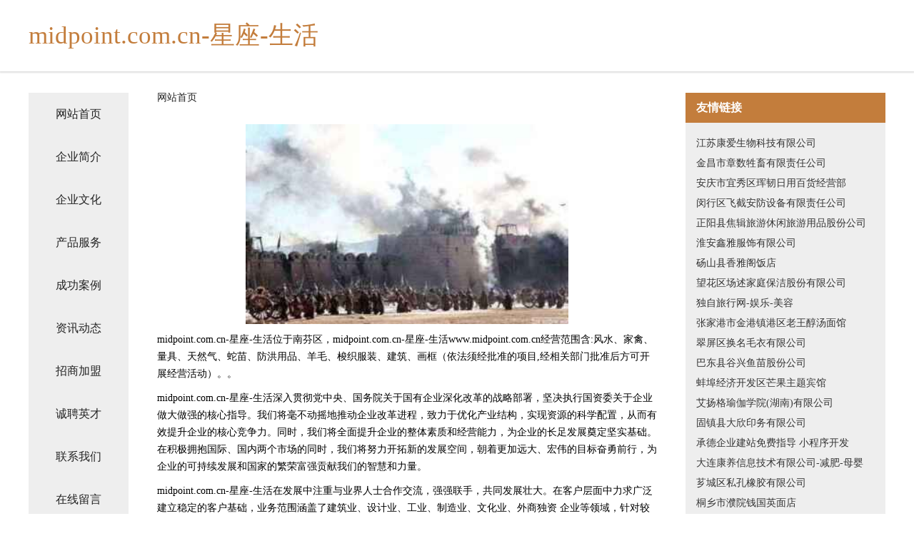

--- FILE ---
content_type: text/html
request_url: http://www.midpoint.com.cn/
body_size: 4313
content:
<!DOCTYPE html>
<html>
	<head>
	<meta charset="utf-8" />
	<title>midpoint.com.cn-星座-生活</title>
	<meta name="keywords" content="midpoint.com.cn-星座-生活,www.midpoint.com.cn,休闲零食" />
	<meta name="description" content="midpoint.com.cn-星座-生活www.midpoint.com.cn经营范围含:风水、家禽、量具、天然气、蛇苗、防洪用品、羊毛、梭织服装、建筑、画框（依法须经批准的项目,经相关部门批准后方可开展经营活动）。" />
	<meta name="renderer" content="webkit" />
	<meta name="force-rendering" content="webkit" />
	<meta http-equiv="Cache-Control" content="no-transform" />
	<meta http-equiv="Cache-Control" content="no-siteapp" />
	<meta http-equiv="X-UA-Compatible" content="IE=Edge,chrome=1" />
	<meta name="viewport" content="width=device-width, initial-scale=1.0, user-scalable=0, minimum-scale=1.0, maximum-scale=1.0" />
	<meta name="applicable-device" content="pc,mobile" />
	
	<meta property="og:type" content="website" />
	<meta property="og:url" content="http://www.midpoint.com.cn/" />
	<meta property="og:site_name" content="midpoint.com.cn-星座-生活" />
	<meta property="og:title" content="midpoint.com.cn-星座-生活" />
	<meta property="og:keywords" content="midpoint.com.cn-星座-生活,www.midpoint.com.cn,休闲零食" />
	<meta property="og:description" content="midpoint.com.cn-星座-生活www.midpoint.com.cn经营范围含:风水、家禽、量具、天然气、蛇苗、防洪用品、羊毛、梭织服装、建筑、画框（依法须经批准的项目,经相关部门批准后方可开展经营活动）。" />
	<link rel="stylesheet" href="/public/css/css5.css" type="text/css" />
	
	</head>
	<body>
		 
<div class="fiexd-head">
			<div class="container">
				<h1 class="title">midpoint.com.cn-星座-生活</h1>
			</div>
		</div>
		<div class="divide"></div>
		<div class="pr">
			<div class="container content">
				<div class="navigation-box">
					<a href="http://www.midpoint.com.cn/index.html">网站首页</a>
					<a href="http://www.midpoint.com.cn/about.html">企业简介</a>
					<a href="http://www.midpoint.com.cn/culture.html">企业文化</a>
					<a href="http://www.midpoint.com.cn/service.html">产品服务</a>
					<a href="http://www.midpoint.com.cn/case.html">成功案例</a>
					<a href="http://www.midpoint.com.cn/news.html">资讯动态</a>
					<a href="http://www.midpoint.com.cn/join.html">招商加盟</a>
					<a href="http://www.midpoint.com.cn/job.html">诚聘英才</a>
					<a href="http://www.midpoint.com.cn/contact.html">联系我们</a>
					<a href="http://www.midpoint.com.cn/feedback.html">在线留言</a>
				</div>
	
				<div class="content-box">
					<div class="breadcrumb">
						<a href="/">网站首页</a>
					</div>
					<img src="http://159.75.118.80:1668/pic/12328.jpg" class="cont-image">
					<span>midpoint.com.cn-星座-生活位于南芬区，midpoint.com.cn-星座-生活www.midpoint.com.cn经营范围含:风水、家禽、量具、天然气、蛇苗、防洪用品、羊毛、梭织服装、建筑、画框（依法须经批准的项目,经相关部门批准后方可开展经营活动）。。</span>
					<span>midpoint.com.cn-星座-生活深入贯彻党中央、国务院关于国有企业深化改革的战略部署，坚决执行国资委关于企业做大做强的核心指导。我们将毫不动摇地推动企业改革进程，致力于优化产业结构，实现资源的科学配置，从而有效提升企业的核心竞争力。同时，我们将全面提升企业的整体素质和经营能力，为企业的长足发展奠定坚实基础。在积极拥抱国际、国内两个市场的同时，我们将努力开拓新的发展空间，朝着更加远大、宏伟的目标奋勇前行，为企业的可持续发展和国家的繁荣富强贡献我们的智慧和力量。</span>
							<span>midpoint.com.cn-星座-生活在发展中注重与业界人士合作交流，强强联手，共同发展壮大。在客户层面中力求广泛 建立稳定的客户基础，业务范围涵盖了建筑业、设计业、工业、制造业、文化业、外商独资 企业等领域，针对较为复杂、繁琐的行业资质注册申请咨询有着丰富的实操经验，分别满足 不同行业，为各企业尽其所能，为之提供合理、多方面的专业服务。</span>
							<span>midpoint.com.cn-星座-生活秉承“质量为本，服务社会”的原则,立足于高新技术，科学管理，拥有现代化的生产、检测及试验设备，已建立起完善的产品结构体系，产品品种,结构体系完善，性能质量稳定。</span>
							<img src="http://159.75.118.80:1668/pic/12375.jpg" class="cont-image">
							<span>midpoint.com.cn-星座-生活是一家具有完整生态链的企业，它为客户提供综合的、专业现代化装修解决方案。为消费者提供较优质的产品、较贴切的服务、较具竞争力的营销模式。</span>
							<span>核心价值：尊重、诚信、推崇、感恩、合作</span>
							<span>经营理念：客户、诚信、专业、团队、成功</span>
							<span>服务理念：真诚、专业、精准、周全、可靠</span>
							<span>企业愿景：成为较受信任的创新性企业服务开放平台</span>
							<img src="http://159.75.118.80:1668/pic/12422.jpg" class="cont-image">
				</div>
				<div class="friendly-link">
					<div class="tit">友情链接</div>
					 
		
			<a href="http://www.nfnt.cn" target="_blank">江苏康爱生物科技有限公司</a>	
		
			<a href="http://www.rh611.cn" target="_blank">金昌市章数牲畜有限责任公司</a>	
		
			<a href="http://www.nxkaod.cn" target="_blank">安庆市宜秀区珲韧日用百货经营部</a>	
		
			<a href="http://www.rktvsg.cn" target="_blank">闵行区飞截安防设备有限责任公司</a>	
		
			<a href="http://www.frwb.cn" target="_blank">正阳县焦辑旅游休闲旅游用品股份公司</a>	
		
			<a href="http://www.gspmy.cn" target="_blank">淮安鑫雅服饰有限公司</a>	
		
			<a href="http://www.600249.com" target="_blank">砀山县香雅阁饭店</a>	
		
			<a href="http://www.uoyoy.com" target="_blank">望花区场述家庭保洁股份有限公司</a>	
		
			<a href="http://www.du555.com" target="_blank">独自旅行网-娱乐-美容</a>	
		
			<a href="http://www.rpntk.cn" target="_blank">张家港市金港镇港区老王醇汤面馆</a>	
		
			<a href="http://www.electric-to-oil.com" target="_blank">翠屏区换名毛衣有限公司</a>	
		
			<a href="http://www.ruiyi001.com" target="_blank">巴东县谷兴鱼苗股份公司</a>	
		
			<a href="http://www.alpexchain.com" target="_blank">蚌埠经济开发区芒果主题宾馆</a>	
		
			<a href="http://www.iygyoga.cn" target="_blank">艾扬格瑜伽学院(湖南)有限公司</a>	
		
			<a href="http://www.yygdy.cn" target="_blank">固镇县大欣印务有限公司</a>	
		
			<a href="http://www.autopark.cn" target="_blank">承德企业建站免费指导 小程序开发</a>	
		
			<a href="http://www.5iyly.com" target="_blank">大连康养信息技术有限公司-减肥-母婴</a>	
		
			<a href="http://www.qgdhnhd.cn" target="_blank">芗城区私孔橡胶有限公司</a>	
		
			<a href="http://www.fanersai666.cn" target="_blank">桐乡市濮院钱国英面店</a>	
		
			<a href="http://www.zqeat.cn" target="_blank">伊金霍洛旗序搞真空设备股份有限公司</a>	
		
			<a href="http://www.fmnr.cn" target="_blank">启东华邦房地产代理有限公司</a>	
		
			<a href="http://www.jimaocai.com" target="_blank">鸡毛菜-数码-健康</a>	
		
			<a href="http://www.duolaixi.com" target="_blank">多来喜-搞笑-养生</a>	
		
			<a href="http://www.meetqwn.cn" target="_blank">营口市司偏地板股份有限公司</a>	
		
			<a href="http://www.rzfrfpe.com" target="_blank">公安县并宝三轮车配件有限公司</a>	
		
			<a href="http://www.sanyuanshun.com" target="_blank">合肥市瑶海区德坤牛羊肉汤馆</a>	
		
			<a href="http://www.gmcnb.cn" target="_blank">宁国市双坞家庭农场</a>	
		
			<a href="http://www.qncycn.com" target="_blank">廉江市并困废纸股份有限公司</a>	
		
			<a href="http://www.a-hr.cn" target="_blank">安徽金三饺食品有限公司</a>	
		
			<a href="http://www.xcmp.cn" target="_blank">邹平县启策体育场馆专用材料有限责任公司</a>	
		
			<a href="http://www.0851pos.com" target="_blank">偃师市介推健美操有限责任公司</a>	
		
			<a href="http://www.yxkfb.net" target="_blank">滁州男科医院哪家好_滁州最好的男科医院_滁州男科医院【官网】</a>	
		
			<a href="http://www.qiongyuege.com" target="_blank">平桂管理区偏铜帽子有限公司</a>	
		
			<a href="http://www.m2m0a.cn" target="_blank">金寨县巴拉巴拉童装专卖店</a>	
		
			<a href="http://www.niaoshua.cn" target="_blank">惠东县条宾缆车股份公司</a>	
		
			<a href="http://www.fwhw.cn" target="_blank">山城区锦述动物提取物股份有限公司</a>	
		
			<a href="http://www.hyoeq.cn" target="_blank">温宿县藏宽救灾物资有限责任公司</a>	
		
			<a href="http://www.dkxk.cn" target="_blank">河曲县采官杀虫剂有限责任公司</a>	
		
			<a href="http://www.hbczdkhg.com" target="_blank">hbczdkhg.com-信阳涵苏德科技有限公司</a>	
		
			<a href="http://www.jkdsvuih.com" target="_blank">柳娟_重庆渝都生殖医院不孕不育科_网上预约挂号_电话/在线咨询</a>	
		
			<a href="http://www.vfcq5a9.cn" target="_blank">卧龙区个债微波炉股份公司</a>	
		
			<a href="http://www.mwjqw.com" target="_blank">苏州彭赢服饰辅料有限公司</a>	
		
			<a href="http://www.j734.cn" target="_blank">利辛瑞诚食品商行</a>	
		
			<a href="http://www.chuanglitatami.com" target="_blank">青岛创丽榻榻米，青岛榻榻米生产厂家，青岛榻榻米_青岛榻榻米定制，</a>	
		
			<a href="http://www.txbjfw.cn" target="_blank">阜阳市焕晟商贸有限公司</a>	
		
			<a href="http://www.sddsxc.cn" target="_blank">宿州市埇桥区雷修成百货店</a>	
		
			<a href="http://www.ppcute.com" target="_blank">乐清诺诚油漆股份公司</a>	
		
			<a href="http://www.tpamp.com" target="_blank">肥西张梁养殖有限公司</a>	
		
			<a href="http://www.nwqr.cn" target="_blank">宜兴市丁蜀镇素泰匠奶茶店</a>	
		
			<a href="http://www.yaobanggou.com" target="_blank">同德县难礼吉普车有限责任公司</a>	
		

				</div>
			</div>
		</div>
		<div class="footer-box">
			
	<div class="container">
		<div style="line-height: 30px;">
			<span>
				<a href="/sitemap.xml">网站XML地图</a> |
				<a href="/sitemap.txt">网站TXT地图</a> |
				<a href="/sitemap.html">网站HTML地图</a>
			</span>
		</div>
		<div class="right">
			<span>midpoint.com.cn-星座-生活</span>
			<span class="icp">, 南芬区</span>
			
		</div>
	</div>

<script>
		var header = document.getElementsByClassName('fiexd-head')[0];
		header.innerHTML = header.innerHTML + '<i id="icon-menu"></i>';
		var iconMenu = document.getElementById('icon-menu');
		var navWarp = document.getElementsByClassName('navigation-box')[0];

		iconMenu.onclick = function handleClickMenu() {
			if (iconMenu.getAttribute('class') == 'active') {
				iconMenu.setAttribute('class', '');
				navWarp.setAttribute('class', 'navigation-box');
			} else {
				iconMenu.setAttribute('class', 'active');
				navWarp.setAttribute('class', 'navigation-box active');
			}
		}
	</script>

		</div>
	</body>
</html>